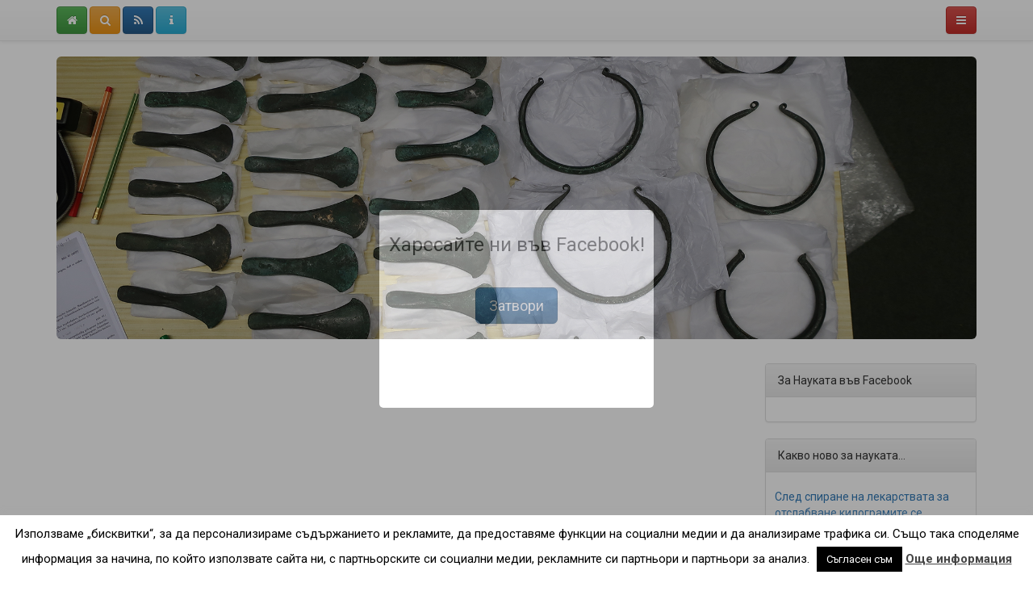

--- FILE ---
content_type: text/html; charset=UTF-8
request_url: http://zanaukata.eu/%D0%BD%D0%B0%D0%B9-%D1%81%D1%82%D0%B0%D1%80%D0%B8%D1%82%D0%B5-%D0%BF%D0%B0%D1%80%D0%B8-%D0%B2-%D1%81%D0%B2%D0%B5%D1%82%D0%B0/
body_size: 19344
content:
<!DOCTYPE html>
<html dir="ltr" lang="bg-BG">
  <head>
    <meta charset="UTF-8" />
    <meta name="viewport" content="width=device-width, initial-scale=1.0">
    <title>Предмети от Бронзовата епоха са сред най-старите форми на пари в света | За Науката</title>
    
	<!-- Bootstrap core CSS -->
	<link href="http://zanaukata.eu/wp-content/themes/wpbootstrap/css/bootstrap.css" rel="stylesheet">
	<link href="http://zanaukata.eu/wp-content/themes/wpbootstrap/css/bootstrap-theme.css" rel="stylesheet">
	<link href="//maxcdn.bootstrapcdn.com/font-awesome/4.2.0/css/font-awesome.min.css" rel="stylesheet">
	<!-- Custom styles for this template -->
	<link href='//fonts.googleapis.com/css?family=Raleway:400,500,600' rel='stylesheet' type='text/css'> 
	<link href="http://zanaukata.eu/wp-content/themes/wpbootstrap/css/jquery.cropbox.css" rel="stylesheet">
	<link rel="stylesheet" type="text/css" href="http://zanaukata.eu/wp-content/themes/wpbootstrap/style.css" />
    <link rel="pingback" href="http://zanaukata.eu/xmlrpc.php" />

    				<meta property="og:image" content="https://zanaukata.eu/wp-content/uploads/2021/01/U9fQroZMvFGKhyyjwqnwEJ.jpg" />
		<meta property="og:url" content="https://zanaukata.eu/?p=7811" />
		            <!-- Le HTML5 shim, for IE6-8 support of HTML5 elements -->
    <!--[if lt IE 9]>
      <script src="http://html5shim.googlecode.com/svn/trunk/html5.js"></script>
    <![endif]-->
        
		<!-- All in One SEO 4.9.3 - aioseo.com -->
	<meta name="description" content="Нидерландски археолози анализираха над 5000 предмета от ранните години на Бронзовата епоха (преди около 4000 години), събирани от над 100 различни находища в Европа. Те считат, че откритите предмети представляват една от най-старите форми на пари в света. За разлика от днешните банкноти и монети, тези &quot;пари&quot; представляват няколко различни вида предмети, направени от бронз" />
	<meta name="robots" content="max-image-preview:large" />
	<meta name="author" content="Светослав Стефанов"/>
	<link rel="canonical" href="https://zanaukata.eu/%d0%bd%d0%b0%d0%b9-%d1%81%d1%82%d0%b0%d1%80%d0%b8%d1%82%d0%b5-%d0%bf%d0%b0%d1%80%d0%b8-%d0%b2-%d1%81%d0%b2%d0%b5%d1%82%d0%b0/" />
	<meta name="generator" content="All in One SEO (AIOSEO) 4.9.3" />
		<script type="application/ld+json" class="aioseo-schema">
			{"@context":"https:\/\/schema.org","@graph":[{"@type":"Article","@id":"https:\/\/zanaukata.eu\/%d0%bd%d0%b0%d0%b9-%d1%81%d1%82%d0%b0%d1%80%d0%b8%d1%82%d0%b5-%d0%bf%d0%b0%d1%80%d0%b8-%d0%b2-%d1%81%d0%b2%d0%b5%d1%82%d0%b0\/#article","name":"\u041f\u0440\u0435\u0434\u043c\u0435\u0442\u0438 \u043e\u0442 \u0411\u0440\u043e\u043d\u0437\u043e\u0432\u0430\u0442\u0430 \u0435\u043f\u043e\u0445\u0430 \u0441\u0430 \u0441\u0440\u0435\u0434 \u043d\u0430\u0439-\u0441\u0442\u0430\u0440\u0438\u0442\u0435 \u0444\u043e\u0440\u043c\u0438 \u043d\u0430 \u043f\u0430\u0440\u0438 \u0432 \u0441\u0432\u0435\u0442\u0430 | \u0417\u0430 \u041d\u0430\u0443\u043a\u0430\u0442\u0430","headline":"\u041f\u0440\u0435\u0434\u043c\u0435\u0442\u0438 \u043e\u0442 \u0411\u0440\u043e\u043d\u0437\u043e\u0432\u0430\u0442\u0430 \u0435\u043f\u043e\u0445\u0430 \u0441\u0430 \u0441\u0440\u0435\u0434 \u043d\u0430\u0439-\u0441\u0442\u0430\u0440\u0438\u0442\u0435 \u0444\u043e\u0440\u043c\u0438 \u043d\u0430 \u043f\u0430\u0440\u0438 \u0432 \u0441\u0432\u0435\u0442\u0430","author":{"@id":"https:\/\/zanaukata.eu\/author\/svetli\/#author"},"publisher":{"@id":"https:\/\/zanaukata.eu\/#person"},"image":{"@type":"ImageObject","url":"https:\/\/zanaukata.eu\/wp-content\/uploads\/2021\/01\/U9fQroZMvFGKhyyjwqnwEJ.jpg","width":1920,"height":1080},"datePublished":"2021-01-28T16:18:39+02:00","dateModified":"2021-01-28T16:18:39+02:00","inLanguage":"bg-BG","mainEntityOfPage":{"@id":"https:\/\/zanaukata.eu\/%d0%bd%d0%b0%d0%b9-%d1%81%d1%82%d0%b0%d1%80%d0%b8%d1%82%d0%b5-%d0%bf%d0%b0%d1%80%d0%b8-%d0%b2-%d1%81%d0%b2%d0%b5%d1%82%d0%b0\/#webpage"},"isPartOf":{"@id":"https:\/\/zanaukata.eu\/%d0%bd%d0%b0%d0%b9-%d1%81%d1%82%d0%b0%d1%80%d0%b8%d1%82%d0%b5-%d0%bf%d0%b0%d1%80%d0%b8-%d0%b2-%d1%81%d0%b2%d0%b5%d1%82%d0%b0\/#webpage"},"articleSection":"\u0418\u0441\u0442\u043e\u0440\u0438\u044f"},{"@type":"BreadcrumbList","@id":"https:\/\/zanaukata.eu\/%d0%bd%d0%b0%d0%b9-%d1%81%d1%82%d0%b0%d1%80%d0%b8%d1%82%d0%b5-%d0%bf%d0%b0%d1%80%d0%b8-%d0%b2-%d1%81%d0%b2%d0%b5%d1%82%d0%b0\/#breadcrumblist","itemListElement":[{"@type":"ListItem","@id":"https:\/\/zanaukata.eu#listItem","position":1,"name":"Home","item":"https:\/\/zanaukata.eu","nextItem":{"@type":"ListItem","@id":"https:\/\/zanaukata.eu\/category\/%d0%b8%d1%81%d1%82%d0%be%d1%80%d0%b8%d1%8f\/#listItem","name":"\u0418\u0441\u0442\u043e\u0440\u0438\u044f"}},{"@type":"ListItem","@id":"https:\/\/zanaukata.eu\/category\/%d0%b8%d1%81%d1%82%d0%be%d1%80%d0%b8%d1%8f\/#listItem","position":2,"name":"\u0418\u0441\u0442\u043e\u0440\u0438\u044f","item":"https:\/\/zanaukata.eu\/category\/%d0%b8%d1%81%d1%82%d0%be%d1%80%d0%b8%d1%8f\/","nextItem":{"@type":"ListItem","@id":"https:\/\/zanaukata.eu\/%d0%bd%d0%b0%d0%b9-%d1%81%d1%82%d0%b0%d1%80%d0%b8%d1%82%d0%b5-%d0%bf%d0%b0%d1%80%d0%b8-%d0%b2-%d1%81%d0%b2%d0%b5%d1%82%d0%b0\/#listItem","name":"\u041f\u0440\u0435\u0434\u043c\u0435\u0442\u0438 \u043e\u0442 \u0411\u0440\u043e\u043d\u0437\u043e\u0432\u0430\u0442\u0430 \u0435\u043f\u043e\u0445\u0430 \u0441\u0430 \u0441\u0440\u0435\u0434 \u043d\u0430\u0439-\u0441\u0442\u0430\u0440\u0438\u0442\u0435 \u0444\u043e\u0440\u043c\u0438 \u043d\u0430 \u043f\u0430\u0440\u0438 \u0432 \u0441\u0432\u0435\u0442\u0430"},"previousItem":{"@type":"ListItem","@id":"https:\/\/zanaukata.eu#listItem","name":"Home"}},{"@type":"ListItem","@id":"https:\/\/zanaukata.eu\/%d0%bd%d0%b0%d0%b9-%d1%81%d1%82%d0%b0%d1%80%d0%b8%d1%82%d0%b5-%d0%bf%d0%b0%d1%80%d0%b8-%d0%b2-%d1%81%d0%b2%d0%b5%d1%82%d0%b0\/#listItem","position":3,"name":"\u041f\u0440\u0435\u0434\u043c\u0435\u0442\u0438 \u043e\u0442 \u0411\u0440\u043e\u043d\u0437\u043e\u0432\u0430\u0442\u0430 \u0435\u043f\u043e\u0445\u0430 \u0441\u0430 \u0441\u0440\u0435\u0434 \u043d\u0430\u0439-\u0441\u0442\u0430\u0440\u0438\u0442\u0435 \u0444\u043e\u0440\u043c\u0438 \u043d\u0430 \u043f\u0430\u0440\u0438 \u0432 \u0441\u0432\u0435\u0442\u0430","previousItem":{"@type":"ListItem","@id":"https:\/\/zanaukata.eu\/category\/%d0%b8%d1%81%d1%82%d0%be%d1%80%d0%b8%d1%8f\/#listItem","name":"\u0418\u0441\u0442\u043e\u0440\u0438\u044f"}}]},{"@type":"Person","@id":"https:\/\/zanaukata.eu\/#person"},{"@type":"Person","@id":"https:\/\/zanaukata.eu\/author\/svetli\/#author","url":"https:\/\/zanaukata.eu\/author\/svetli\/","name":"\u0421\u0432\u0435\u0442\u043e\u0441\u043b\u0430\u0432 \u0421\u0442\u0435\u0444\u0430\u043d\u043e\u0432","image":{"@type":"ImageObject","@id":"https:\/\/zanaukata.eu\/%d0%bd%d0%b0%d0%b9-%d1%81%d1%82%d0%b0%d1%80%d0%b8%d1%82%d0%b5-%d0%bf%d0%b0%d1%80%d0%b8-%d0%b2-%d1%81%d0%b2%d0%b5%d1%82%d0%b0\/#authorImage","url":"https:\/\/secure.gravatar.com\/avatar\/7b3b3e87735cd659a5752df668befefd5cc9e15e7797061d0a419e4f274d4dcb?s=96&d=mm&r=g","width":96,"height":96,"caption":"\u0421\u0432\u0435\u0442\u043e\u0441\u043b\u0430\u0432 \u0421\u0442\u0435\u0444\u0430\u043d\u043e\u0432"}},{"@type":"WebPage","@id":"https:\/\/zanaukata.eu\/%d0%bd%d0%b0%d0%b9-%d1%81%d1%82%d0%b0%d1%80%d0%b8%d1%82%d0%b5-%d0%bf%d0%b0%d1%80%d0%b8-%d0%b2-%d1%81%d0%b2%d0%b5%d1%82%d0%b0\/#webpage","url":"https:\/\/zanaukata.eu\/%d0%bd%d0%b0%d0%b9-%d1%81%d1%82%d0%b0%d1%80%d0%b8%d1%82%d0%b5-%d0%bf%d0%b0%d1%80%d0%b8-%d0%b2-%d1%81%d0%b2%d0%b5%d1%82%d0%b0\/","name":"\u041f\u0440\u0435\u0434\u043c\u0435\u0442\u0438 \u043e\u0442 \u0411\u0440\u043e\u043d\u0437\u043e\u0432\u0430\u0442\u0430 \u0435\u043f\u043e\u0445\u0430 \u0441\u0430 \u0441\u0440\u0435\u0434 \u043d\u0430\u0439-\u0441\u0442\u0430\u0440\u0438\u0442\u0435 \u0444\u043e\u0440\u043c\u0438 \u043d\u0430 \u043f\u0430\u0440\u0438 \u0432 \u0441\u0432\u0435\u0442\u0430 | \u0417\u0430 \u041d\u0430\u0443\u043a\u0430\u0442\u0430","description":"\u041d\u0438\u0434\u0435\u0440\u043b\u0430\u043d\u0434\u0441\u043a\u0438 \u0430\u0440\u0445\u0435\u043e\u043b\u043e\u0437\u0438 \u0430\u043d\u0430\u043b\u0438\u0437\u0438\u0440\u0430\u0445\u0430 \u043d\u0430\u0434 5000 \u043f\u0440\u0435\u0434\u043c\u0435\u0442\u0430 \u043e\u0442 \u0440\u0430\u043d\u043d\u0438\u0442\u0435 \u0433\u043e\u0434\u0438\u043d\u0438 \u043d\u0430 \u0411\u0440\u043e\u043d\u0437\u043e\u0432\u0430\u0442\u0430 \u0435\u043f\u043e\u0445\u0430 (\u043f\u0440\u0435\u0434\u0438 \u043e\u043a\u043e\u043b\u043e 4000 \u0433\u043e\u0434\u0438\u043d\u0438), \u0441\u044a\u0431\u0438\u0440\u0430\u043d\u0438 \u043e\u0442 \u043d\u0430\u0434 100 \u0440\u0430\u0437\u043b\u0438\u0447\u043d\u0438 \u043d\u0430\u0445\u043e\u0434\u0438\u0449\u0430 \u0432 \u0415\u0432\u0440\u043e\u043f\u0430. \u0422\u0435 \u0441\u0447\u0438\u0442\u0430\u0442, \u0447\u0435 \u043e\u0442\u043a\u0440\u0438\u0442\u0438\u0442\u0435 \u043f\u0440\u0435\u0434\u043c\u0435\u0442\u0438 \u043f\u0440\u0435\u0434\u0441\u0442\u0430\u0432\u043b\u044f\u0432\u0430\u0442 \u0435\u0434\u043d\u0430 \u043e\u0442 \u043d\u0430\u0439-\u0441\u0442\u0430\u0440\u0438\u0442\u0435 \u0444\u043e\u0440\u043c\u0438 \u043d\u0430 \u043f\u0430\u0440\u0438 \u0432 \u0441\u0432\u0435\u0442\u0430. \u0417\u0430 \u0440\u0430\u0437\u043b\u0438\u043a\u0430 \u043e\u0442 \u0434\u043d\u0435\u0448\u043d\u0438\u0442\u0435 \u0431\u0430\u043d\u043a\u043d\u043e\u0442\u0438 \u0438 \u043c\u043e\u043d\u0435\u0442\u0438, \u0442\u0435\u0437\u0438 \"\u043f\u0430\u0440\u0438\" \u043f\u0440\u0435\u0434\u0441\u0442\u0430\u0432\u043b\u044f\u0432\u0430\u0442 \u043d\u044f\u043a\u043e\u043b\u043a\u043e \u0440\u0430\u0437\u043b\u0438\u0447\u043d\u0438 \u0432\u0438\u0434\u0430 \u043f\u0440\u0435\u0434\u043c\u0435\u0442\u0438, \u043d\u0430\u043f\u0440\u0430\u0432\u0435\u043d\u0438 \u043e\u0442 \u0431\u0440\u043e\u043d\u0437","inLanguage":"bg-BG","isPartOf":{"@id":"https:\/\/zanaukata.eu\/#website"},"breadcrumb":{"@id":"https:\/\/zanaukata.eu\/%d0%bd%d0%b0%d0%b9-%d1%81%d1%82%d0%b0%d1%80%d0%b8%d1%82%d0%b5-%d0%bf%d0%b0%d1%80%d0%b8-%d0%b2-%d1%81%d0%b2%d0%b5%d1%82%d0%b0\/#breadcrumblist"},"author":{"@id":"https:\/\/zanaukata.eu\/author\/svetli\/#author"},"creator":{"@id":"https:\/\/zanaukata.eu\/author\/svetli\/#author"},"image":{"@type":"ImageObject","url":"https:\/\/zanaukata.eu\/wp-content\/uploads\/2021\/01\/U9fQroZMvFGKhyyjwqnwEJ.jpg","@id":"https:\/\/zanaukata.eu\/%d0%bd%d0%b0%d0%b9-%d1%81%d1%82%d0%b0%d1%80%d0%b8%d1%82%d0%b5-%d0%bf%d0%b0%d1%80%d0%b8-%d0%b2-%d1%81%d0%b2%d0%b5%d1%82%d0%b0\/#mainImage","width":1920,"height":1080},"primaryImageOfPage":{"@id":"https:\/\/zanaukata.eu\/%d0%bd%d0%b0%d0%b9-%d1%81%d1%82%d0%b0%d1%80%d0%b8%d1%82%d0%b5-%d0%bf%d0%b0%d1%80%d0%b8-%d0%b2-%d1%81%d0%b2%d0%b5%d1%82%d0%b0\/#mainImage"},"datePublished":"2021-01-28T16:18:39+02:00","dateModified":"2021-01-28T16:18:39+02:00"},{"@type":"WebSite","@id":"https:\/\/zanaukata.eu\/#website","url":"https:\/\/zanaukata.eu\/","name":"\u0417\u0430 \u041d\u0430\u0443\u043a\u0430\u0442\u0430","description":"\u041d\u043e\u0432\u0438\u043d\u0438 \u043e\u0442 \u0441\u0432\u0435\u0442\u0430 \u043d\u0430 \u043d\u0430\u0443\u043a\u0430\u0442\u0430 \u0438 \u0442\u0435\u0445\u043d\u043e\u043b\u043e\u0433\u0438\u0438\u0442\u0435","inLanguage":"bg-BG","publisher":{"@id":"https:\/\/zanaukata.eu\/#person"}}]}
		</script>
		<!-- All in One SEO -->

<link rel='dns-prefetch' href='//static.addtoany.com' />
<link rel='dns-prefetch' href='//ajax.googleapis.com' />
<link rel="alternate" title="oEmbed (JSON)" type="application/json+oembed" href="https://zanaukata.eu/wp-json/oembed/1.0/embed?url=https%3A%2F%2Fzanaukata.eu%2F%25d0%25bd%25d0%25b0%25d0%25b9-%25d1%2581%25d1%2582%25d0%25b0%25d1%2580%25d0%25b8%25d1%2582%25d0%25b5-%25d0%25bf%25d0%25b0%25d1%2580%25d0%25b8-%25d0%25b2-%25d1%2581%25d0%25b2%25d0%25b5%25d1%2582%25d0%25b0%2F" />
<link rel="alternate" title="oEmbed (XML)" type="text/xml+oembed" href="https://zanaukata.eu/wp-json/oembed/1.0/embed?url=https%3A%2F%2Fzanaukata.eu%2F%25d0%25bd%25d0%25b0%25d0%25b9-%25d1%2581%25d1%2582%25d0%25b0%25d1%2580%25d0%25b8%25d1%2582%25d0%25b5-%25d0%25bf%25d0%25b0%25d1%2580%25d0%25b8-%25d0%25b2-%25d1%2581%25d0%25b2%25d0%25b5%25d1%2582%25d0%25b0%2F&#038;format=xml" />
		<!-- This site uses the Google Analytics by MonsterInsights plugin v9.11.1 - Using Analytics tracking - https://www.monsterinsights.com/ -->
							<script src="//www.googletagmanager.com/gtag/js?id=G-BPJNG6729R"  data-cfasync="false" data-wpfc-render="false" type="text/javascript" async></script>
			<script data-cfasync="false" data-wpfc-render="false" type="text/javascript">
				var mi_version = '9.11.1';
				var mi_track_user = true;
				var mi_no_track_reason = '';
								var MonsterInsightsDefaultLocations = {"page_location":"https:\/\/zanaukata.eu\/%D0%BD%D0%B0%D0%B9-%D1%81%D1%82%D0%B0%D1%80%D0%B8%D1%82%D0%B5-%D0%BF%D0%B0%D1%80%D0%B8-%D0%B2-%D1%81%D0%B2%D0%B5%D1%82%D0%B0\/"};
								if ( typeof MonsterInsightsPrivacyGuardFilter === 'function' ) {
					var MonsterInsightsLocations = (typeof MonsterInsightsExcludeQuery === 'object') ? MonsterInsightsPrivacyGuardFilter( MonsterInsightsExcludeQuery ) : MonsterInsightsPrivacyGuardFilter( MonsterInsightsDefaultLocations );
				} else {
					var MonsterInsightsLocations = (typeof MonsterInsightsExcludeQuery === 'object') ? MonsterInsightsExcludeQuery : MonsterInsightsDefaultLocations;
				}

								var disableStrs = [
										'ga-disable-G-BPJNG6729R',
									];

				/* Function to detect opted out users */
				function __gtagTrackerIsOptedOut() {
					for (var index = 0; index < disableStrs.length; index++) {
						if (document.cookie.indexOf(disableStrs[index] + '=true') > -1) {
							return true;
						}
					}

					return false;
				}

				/* Disable tracking if the opt-out cookie exists. */
				if (__gtagTrackerIsOptedOut()) {
					for (var index = 0; index < disableStrs.length; index++) {
						window[disableStrs[index]] = true;
					}
				}

				/* Opt-out function */
				function __gtagTrackerOptout() {
					for (var index = 0; index < disableStrs.length; index++) {
						document.cookie = disableStrs[index] + '=true; expires=Thu, 31 Dec 2099 23:59:59 UTC; path=/';
						window[disableStrs[index]] = true;
					}
				}

				if ('undefined' === typeof gaOptout) {
					function gaOptout() {
						__gtagTrackerOptout();
					}
				}
								window.dataLayer = window.dataLayer || [];

				window.MonsterInsightsDualTracker = {
					helpers: {},
					trackers: {},
				};
				if (mi_track_user) {
					function __gtagDataLayer() {
						dataLayer.push(arguments);
					}

					function __gtagTracker(type, name, parameters) {
						if (!parameters) {
							parameters = {};
						}

						if (parameters.send_to) {
							__gtagDataLayer.apply(null, arguments);
							return;
						}

						if (type === 'event') {
														parameters.send_to = monsterinsights_frontend.v4_id;
							var hookName = name;
							if (typeof parameters['event_category'] !== 'undefined') {
								hookName = parameters['event_category'] + ':' + name;
							}

							if (typeof MonsterInsightsDualTracker.trackers[hookName] !== 'undefined') {
								MonsterInsightsDualTracker.trackers[hookName](parameters);
							} else {
								__gtagDataLayer('event', name, parameters);
							}
							
						} else {
							__gtagDataLayer.apply(null, arguments);
						}
					}

					__gtagTracker('js', new Date());
					__gtagTracker('set', {
						'developer_id.dZGIzZG': true,
											});
					if ( MonsterInsightsLocations.page_location ) {
						__gtagTracker('set', MonsterInsightsLocations);
					}
										__gtagTracker('config', 'G-BPJNG6729R', {"forceSSL":"true","link_attribution":"true"} );
										window.gtag = __gtagTracker;										(function () {
						/* https://developers.google.com/analytics/devguides/collection/analyticsjs/ */
						/* ga and __gaTracker compatibility shim. */
						var noopfn = function () {
							return null;
						};
						var newtracker = function () {
							return new Tracker();
						};
						var Tracker = function () {
							return null;
						};
						var p = Tracker.prototype;
						p.get = noopfn;
						p.set = noopfn;
						p.send = function () {
							var args = Array.prototype.slice.call(arguments);
							args.unshift('send');
							__gaTracker.apply(null, args);
						};
						var __gaTracker = function () {
							var len = arguments.length;
							if (len === 0) {
								return;
							}
							var f = arguments[len - 1];
							if (typeof f !== 'object' || f === null || typeof f.hitCallback !== 'function') {
								if ('send' === arguments[0]) {
									var hitConverted, hitObject = false, action;
									if ('event' === arguments[1]) {
										if ('undefined' !== typeof arguments[3]) {
											hitObject = {
												'eventAction': arguments[3],
												'eventCategory': arguments[2],
												'eventLabel': arguments[4],
												'value': arguments[5] ? arguments[5] : 1,
											}
										}
									}
									if ('pageview' === arguments[1]) {
										if ('undefined' !== typeof arguments[2]) {
											hitObject = {
												'eventAction': 'page_view',
												'page_path': arguments[2],
											}
										}
									}
									if (typeof arguments[2] === 'object') {
										hitObject = arguments[2];
									}
									if (typeof arguments[5] === 'object') {
										Object.assign(hitObject, arguments[5]);
									}
									if ('undefined' !== typeof arguments[1].hitType) {
										hitObject = arguments[1];
										if ('pageview' === hitObject.hitType) {
											hitObject.eventAction = 'page_view';
										}
									}
									if (hitObject) {
										action = 'timing' === arguments[1].hitType ? 'timing_complete' : hitObject.eventAction;
										hitConverted = mapArgs(hitObject);
										__gtagTracker('event', action, hitConverted);
									}
								}
								return;
							}

							function mapArgs(args) {
								var arg, hit = {};
								var gaMap = {
									'eventCategory': 'event_category',
									'eventAction': 'event_action',
									'eventLabel': 'event_label',
									'eventValue': 'event_value',
									'nonInteraction': 'non_interaction',
									'timingCategory': 'event_category',
									'timingVar': 'name',
									'timingValue': 'value',
									'timingLabel': 'event_label',
									'page': 'page_path',
									'location': 'page_location',
									'title': 'page_title',
									'referrer' : 'page_referrer',
								};
								for (arg in args) {
																		if (!(!args.hasOwnProperty(arg) || !gaMap.hasOwnProperty(arg))) {
										hit[gaMap[arg]] = args[arg];
									} else {
										hit[arg] = args[arg];
									}
								}
								return hit;
							}

							try {
								f.hitCallback();
							} catch (ex) {
							}
						};
						__gaTracker.create = newtracker;
						__gaTracker.getByName = newtracker;
						__gaTracker.getAll = function () {
							return [];
						};
						__gaTracker.remove = noopfn;
						__gaTracker.loaded = true;
						window['__gaTracker'] = __gaTracker;
					})();
									} else {
										console.log("");
					(function () {
						function __gtagTracker() {
							return null;
						}

						window['__gtagTracker'] = __gtagTracker;
						window['gtag'] = __gtagTracker;
					})();
									}
			</script>
							<!-- / Google Analytics by MonsterInsights -->
		<style id='wp-img-auto-sizes-contain-inline-css' type='text/css'>
img:is([sizes=auto i],[sizes^="auto," i]){contain-intrinsic-size:3000px 1500px}
/*# sourceURL=wp-img-auto-sizes-contain-inline-css */
</style>
<style id='wp-emoji-styles-inline-css' type='text/css'>

	img.wp-smiley, img.emoji {
		display: inline !important;
		border: none !important;
		box-shadow: none !important;
		height: 1em !important;
		width: 1em !important;
		margin: 0 0.07em !important;
		vertical-align: -0.1em !important;
		background: none !important;
		padding: 0 !important;
	}
/*# sourceURL=wp-emoji-styles-inline-css */
</style>
<style id='wp-block-library-inline-css' type='text/css'>
:root{--wp-block-synced-color:#7a00df;--wp-block-synced-color--rgb:122,0,223;--wp-bound-block-color:var(--wp-block-synced-color);--wp-editor-canvas-background:#ddd;--wp-admin-theme-color:#007cba;--wp-admin-theme-color--rgb:0,124,186;--wp-admin-theme-color-darker-10:#006ba1;--wp-admin-theme-color-darker-10--rgb:0,107,160.5;--wp-admin-theme-color-darker-20:#005a87;--wp-admin-theme-color-darker-20--rgb:0,90,135;--wp-admin-border-width-focus:2px}@media (min-resolution:192dpi){:root{--wp-admin-border-width-focus:1.5px}}.wp-element-button{cursor:pointer}:root .has-very-light-gray-background-color{background-color:#eee}:root .has-very-dark-gray-background-color{background-color:#313131}:root .has-very-light-gray-color{color:#eee}:root .has-very-dark-gray-color{color:#313131}:root .has-vivid-green-cyan-to-vivid-cyan-blue-gradient-background{background:linear-gradient(135deg,#00d084,#0693e3)}:root .has-purple-crush-gradient-background{background:linear-gradient(135deg,#34e2e4,#4721fb 50%,#ab1dfe)}:root .has-hazy-dawn-gradient-background{background:linear-gradient(135deg,#faaca8,#dad0ec)}:root .has-subdued-olive-gradient-background{background:linear-gradient(135deg,#fafae1,#67a671)}:root .has-atomic-cream-gradient-background{background:linear-gradient(135deg,#fdd79a,#004a59)}:root .has-nightshade-gradient-background{background:linear-gradient(135deg,#330968,#31cdcf)}:root .has-midnight-gradient-background{background:linear-gradient(135deg,#020381,#2874fc)}:root{--wp--preset--font-size--normal:16px;--wp--preset--font-size--huge:42px}.has-regular-font-size{font-size:1em}.has-larger-font-size{font-size:2.625em}.has-normal-font-size{font-size:var(--wp--preset--font-size--normal)}.has-huge-font-size{font-size:var(--wp--preset--font-size--huge)}.has-text-align-center{text-align:center}.has-text-align-left{text-align:left}.has-text-align-right{text-align:right}.has-fit-text{white-space:nowrap!important}#end-resizable-editor-section{display:none}.aligncenter{clear:both}.items-justified-left{justify-content:flex-start}.items-justified-center{justify-content:center}.items-justified-right{justify-content:flex-end}.items-justified-space-between{justify-content:space-between}.screen-reader-text{border:0;clip-path:inset(50%);height:1px;margin:-1px;overflow:hidden;padding:0;position:absolute;width:1px;word-wrap:normal!important}.screen-reader-text:focus{background-color:#ddd;clip-path:none;color:#444;display:block;font-size:1em;height:auto;left:5px;line-height:normal;padding:15px 23px 14px;text-decoration:none;top:5px;width:auto;z-index:100000}html :where(.has-border-color){border-style:solid}html :where([style*=border-top-color]){border-top-style:solid}html :where([style*=border-right-color]){border-right-style:solid}html :where([style*=border-bottom-color]){border-bottom-style:solid}html :where([style*=border-left-color]){border-left-style:solid}html :where([style*=border-width]){border-style:solid}html :where([style*=border-top-width]){border-top-style:solid}html :where([style*=border-right-width]){border-right-style:solid}html :where([style*=border-bottom-width]){border-bottom-style:solid}html :where([style*=border-left-width]){border-left-style:solid}html :where(img[class*=wp-image-]){height:auto;max-width:100%}:where(figure){margin:0 0 1em}html :where(.is-position-sticky){--wp-admin--admin-bar--position-offset:var(--wp-admin--admin-bar--height,0px)}@media screen and (max-width:600px){html :where(.is-position-sticky){--wp-admin--admin-bar--position-offset:0px}}

/*# sourceURL=wp-block-library-inline-css */
</style><style id='global-styles-inline-css' type='text/css'>
:root{--wp--preset--aspect-ratio--square: 1;--wp--preset--aspect-ratio--4-3: 4/3;--wp--preset--aspect-ratio--3-4: 3/4;--wp--preset--aspect-ratio--3-2: 3/2;--wp--preset--aspect-ratio--2-3: 2/3;--wp--preset--aspect-ratio--16-9: 16/9;--wp--preset--aspect-ratio--9-16: 9/16;--wp--preset--color--black: #000000;--wp--preset--color--cyan-bluish-gray: #abb8c3;--wp--preset--color--white: #ffffff;--wp--preset--color--pale-pink: #f78da7;--wp--preset--color--vivid-red: #cf2e2e;--wp--preset--color--luminous-vivid-orange: #ff6900;--wp--preset--color--luminous-vivid-amber: #fcb900;--wp--preset--color--light-green-cyan: #7bdcb5;--wp--preset--color--vivid-green-cyan: #00d084;--wp--preset--color--pale-cyan-blue: #8ed1fc;--wp--preset--color--vivid-cyan-blue: #0693e3;--wp--preset--color--vivid-purple: #9b51e0;--wp--preset--gradient--vivid-cyan-blue-to-vivid-purple: linear-gradient(135deg,rgb(6,147,227) 0%,rgb(155,81,224) 100%);--wp--preset--gradient--light-green-cyan-to-vivid-green-cyan: linear-gradient(135deg,rgb(122,220,180) 0%,rgb(0,208,130) 100%);--wp--preset--gradient--luminous-vivid-amber-to-luminous-vivid-orange: linear-gradient(135deg,rgb(252,185,0) 0%,rgb(255,105,0) 100%);--wp--preset--gradient--luminous-vivid-orange-to-vivid-red: linear-gradient(135deg,rgb(255,105,0) 0%,rgb(207,46,46) 100%);--wp--preset--gradient--very-light-gray-to-cyan-bluish-gray: linear-gradient(135deg,rgb(238,238,238) 0%,rgb(169,184,195) 100%);--wp--preset--gradient--cool-to-warm-spectrum: linear-gradient(135deg,rgb(74,234,220) 0%,rgb(151,120,209) 20%,rgb(207,42,186) 40%,rgb(238,44,130) 60%,rgb(251,105,98) 80%,rgb(254,248,76) 100%);--wp--preset--gradient--blush-light-purple: linear-gradient(135deg,rgb(255,206,236) 0%,rgb(152,150,240) 100%);--wp--preset--gradient--blush-bordeaux: linear-gradient(135deg,rgb(254,205,165) 0%,rgb(254,45,45) 50%,rgb(107,0,62) 100%);--wp--preset--gradient--luminous-dusk: linear-gradient(135deg,rgb(255,203,112) 0%,rgb(199,81,192) 50%,rgb(65,88,208) 100%);--wp--preset--gradient--pale-ocean: linear-gradient(135deg,rgb(255,245,203) 0%,rgb(182,227,212) 50%,rgb(51,167,181) 100%);--wp--preset--gradient--electric-grass: linear-gradient(135deg,rgb(202,248,128) 0%,rgb(113,206,126) 100%);--wp--preset--gradient--midnight: linear-gradient(135deg,rgb(2,3,129) 0%,rgb(40,116,252) 100%);--wp--preset--font-size--small: 13px;--wp--preset--font-size--medium: 20px;--wp--preset--font-size--large: 36px;--wp--preset--font-size--x-large: 42px;--wp--preset--font-family--adys-regular: adys-regular;--wp--preset--spacing--20: 0.44rem;--wp--preset--spacing--30: 0.67rem;--wp--preset--spacing--40: 1rem;--wp--preset--spacing--50: 1.5rem;--wp--preset--spacing--60: 2.25rem;--wp--preset--spacing--70: 3.38rem;--wp--preset--spacing--80: 5.06rem;--wp--preset--shadow--natural: 6px 6px 9px rgba(0, 0, 0, 0.2);--wp--preset--shadow--deep: 12px 12px 50px rgba(0, 0, 0, 0.4);--wp--preset--shadow--sharp: 6px 6px 0px rgba(0, 0, 0, 0.2);--wp--preset--shadow--outlined: 6px 6px 0px -3px rgb(255, 255, 255), 6px 6px rgb(0, 0, 0);--wp--preset--shadow--crisp: 6px 6px 0px rgb(0, 0, 0);}:where(body) { margin: 0; }.wp-site-blocks > .alignleft { float: left; margin-right: 2em; }.wp-site-blocks > .alignright { float: right; margin-left: 2em; }.wp-site-blocks > .aligncenter { justify-content: center; margin-left: auto; margin-right: auto; }:where(.is-layout-flex){gap: 0.5em;}:where(.is-layout-grid){gap: 0.5em;}.is-layout-flow > .alignleft{float: left;margin-inline-start: 0;margin-inline-end: 2em;}.is-layout-flow > .alignright{float: right;margin-inline-start: 2em;margin-inline-end: 0;}.is-layout-flow > .aligncenter{margin-left: auto !important;margin-right: auto !important;}.is-layout-constrained > .alignleft{float: left;margin-inline-start: 0;margin-inline-end: 2em;}.is-layout-constrained > .alignright{float: right;margin-inline-start: 2em;margin-inline-end: 0;}.is-layout-constrained > .aligncenter{margin-left: auto !important;margin-right: auto !important;}.is-layout-constrained > :where(:not(.alignleft):not(.alignright):not(.alignfull)){margin-left: auto !important;margin-right: auto !important;}body .is-layout-flex{display: flex;}.is-layout-flex{flex-wrap: wrap;align-items: center;}.is-layout-flex > :is(*, div){margin: 0;}body .is-layout-grid{display: grid;}.is-layout-grid > :is(*, div){margin: 0;}body{padding-top: 0px;padding-right: 0px;padding-bottom: 0px;padding-left: 0px;}a:where(:not(.wp-element-button)){text-decoration: underline;}:root :where(.wp-element-button, .wp-block-button__link){background-color: #32373c;border-width: 0;color: #fff;font-family: inherit;font-size: inherit;font-style: inherit;font-weight: inherit;letter-spacing: inherit;line-height: inherit;padding-top: calc(0.667em + 2px);padding-right: calc(1.333em + 2px);padding-bottom: calc(0.667em + 2px);padding-left: calc(1.333em + 2px);text-decoration: none;text-transform: inherit;}.has-black-color{color: var(--wp--preset--color--black) !important;}.has-cyan-bluish-gray-color{color: var(--wp--preset--color--cyan-bluish-gray) !important;}.has-white-color{color: var(--wp--preset--color--white) !important;}.has-pale-pink-color{color: var(--wp--preset--color--pale-pink) !important;}.has-vivid-red-color{color: var(--wp--preset--color--vivid-red) !important;}.has-luminous-vivid-orange-color{color: var(--wp--preset--color--luminous-vivid-orange) !important;}.has-luminous-vivid-amber-color{color: var(--wp--preset--color--luminous-vivid-amber) !important;}.has-light-green-cyan-color{color: var(--wp--preset--color--light-green-cyan) !important;}.has-vivid-green-cyan-color{color: var(--wp--preset--color--vivid-green-cyan) !important;}.has-pale-cyan-blue-color{color: var(--wp--preset--color--pale-cyan-blue) !important;}.has-vivid-cyan-blue-color{color: var(--wp--preset--color--vivid-cyan-blue) !important;}.has-vivid-purple-color{color: var(--wp--preset--color--vivid-purple) !important;}.has-black-background-color{background-color: var(--wp--preset--color--black) !important;}.has-cyan-bluish-gray-background-color{background-color: var(--wp--preset--color--cyan-bluish-gray) !important;}.has-white-background-color{background-color: var(--wp--preset--color--white) !important;}.has-pale-pink-background-color{background-color: var(--wp--preset--color--pale-pink) !important;}.has-vivid-red-background-color{background-color: var(--wp--preset--color--vivid-red) !important;}.has-luminous-vivid-orange-background-color{background-color: var(--wp--preset--color--luminous-vivid-orange) !important;}.has-luminous-vivid-amber-background-color{background-color: var(--wp--preset--color--luminous-vivid-amber) !important;}.has-light-green-cyan-background-color{background-color: var(--wp--preset--color--light-green-cyan) !important;}.has-vivid-green-cyan-background-color{background-color: var(--wp--preset--color--vivid-green-cyan) !important;}.has-pale-cyan-blue-background-color{background-color: var(--wp--preset--color--pale-cyan-blue) !important;}.has-vivid-cyan-blue-background-color{background-color: var(--wp--preset--color--vivid-cyan-blue) !important;}.has-vivid-purple-background-color{background-color: var(--wp--preset--color--vivid-purple) !important;}.has-black-border-color{border-color: var(--wp--preset--color--black) !important;}.has-cyan-bluish-gray-border-color{border-color: var(--wp--preset--color--cyan-bluish-gray) !important;}.has-white-border-color{border-color: var(--wp--preset--color--white) !important;}.has-pale-pink-border-color{border-color: var(--wp--preset--color--pale-pink) !important;}.has-vivid-red-border-color{border-color: var(--wp--preset--color--vivid-red) !important;}.has-luminous-vivid-orange-border-color{border-color: var(--wp--preset--color--luminous-vivid-orange) !important;}.has-luminous-vivid-amber-border-color{border-color: var(--wp--preset--color--luminous-vivid-amber) !important;}.has-light-green-cyan-border-color{border-color: var(--wp--preset--color--light-green-cyan) !important;}.has-vivid-green-cyan-border-color{border-color: var(--wp--preset--color--vivid-green-cyan) !important;}.has-pale-cyan-blue-border-color{border-color: var(--wp--preset--color--pale-cyan-blue) !important;}.has-vivid-cyan-blue-border-color{border-color: var(--wp--preset--color--vivid-cyan-blue) !important;}.has-vivid-purple-border-color{border-color: var(--wp--preset--color--vivid-purple) !important;}.has-vivid-cyan-blue-to-vivid-purple-gradient-background{background: var(--wp--preset--gradient--vivid-cyan-blue-to-vivid-purple) !important;}.has-light-green-cyan-to-vivid-green-cyan-gradient-background{background: var(--wp--preset--gradient--light-green-cyan-to-vivid-green-cyan) !important;}.has-luminous-vivid-amber-to-luminous-vivid-orange-gradient-background{background: var(--wp--preset--gradient--luminous-vivid-amber-to-luminous-vivid-orange) !important;}.has-luminous-vivid-orange-to-vivid-red-gradient-background{background: var(--wp--preset--gradient--luminous-vivid-orange-to-vivid-red) !important;}.has-very-light-gray-to-cyan-bluish-gray-gradient-background{background: var(--wp--preset--gradient--very-light-gray-to-cyan-bluish-gray) !important;}.has-cool-to-warm-spectrum-gradient-background{background: var(--wp--preset--gradient--cool-to-warm-spectrum) !important;}.has-blush-light-purple-gradient-background{background: var(--wp--preset--gradient--blush-light-purple) !important;}.has-blush-bordeaux-gradient-background{background: var(--wp--preset--gradient--blush-bordeaux) !important;}.has-luminous-dusk-gradient-background{background: var(--wp--preset--gradient--luminous-dusk) !important;}.has-pale-ocean-gradient-background{background: var(--wp--preset--gradient--pale-ocean) !important;}.has-electric-grass-gradient-background{background: var(--wp--preset--gradient--electric-grass) !important;}.has-midnight-gradient-background{background: var(--wp--preset--gradient--midnight) !important;}.has-small-font-size{font-size: var(--wp--preset--font-size--small) !important;}.has-medium-font-size{font-size: var(--wp--preset--font-size--medium) !important;}.has-large-font-size{font-size: var(--wp--preset--font-size--large) !important;}.has-x-large-font-size{font-size: var(--wp--preset--font-size--x-large) !important;}.has-adys-regular-font-family{font-family: var(--wp--preset--font-family--adys-regular) !important;}
/*# sourceURL=global-styles-inline-css */
</style>

<link rel='stylesheet' id='cookie-law-info-css' href='http://zanaukata.eu/wp-content/plugins/cookie-law-info/legacy/public/css/cookie-law-info-public.css?ver=3.3.9.1' type='text/css' media='all' />
<link rel='stylesheet' id='cookie-law-info-gdpr-css' href='http://zanaukata.eu/wp-content/plugins/cookie-law-info/legacy/public/css/cookie-law-info-gdpr.css?ver=3.3.9.1' type='text/css' media='all' />
<link rel='stylesheet' id='uaf_client_css-css' href='http://zanaukata.eu/wp-content/uploads/useanyfont/uaf.css?ver=1764305952' type='text/css' media='all' />
<link rel='stylesheet' id='addtoany-css' href='http://zanaukata.eu/wp-content/plugins/add-to-any/addtoany.min.css?ver=1.16' type='text/css' media='all' />
<script type="text/javascript" src="http://zanaukata.eu/wp-includes/js/jquery/jquery.min.js?ver=3.7.1" id="jquery-core-js"></script>
<script type="text/javascript" src="http://zanaukata.eu/wp-includes/js/jquery/jquery-migrate.min.js?ver=3.4.1" id="jquery-migrate-js"></script>
<script type="text/javascript" src="http://zanaukata.eu/wp-content/plugins/google-analytics-for-wordpress/assets/js/frontend-gtag.min.js?ver=9.11.1" id="monsterinsights-frontend-script-js" async="async" data-wp-strategy="async"></script>
<script data-cfasync="false" data-wpfc-render="false" type="text/javascript" id='monsterinsights-frontend-script-js-extra'>/* <![CDATA[ */
var monsterinsights_frontend = {"js_events_tracking":"true","download_extensions":"doc,pdf,ppt,zip,xls,docx,pptx,xlsx","inbound_paths":"[{\"path\":\"\\\/go\\\/\",\"label\":\"affiliate\"},{\"path\":\"\\\/recommend\\\/\",\"label\":\"affiliate\"}]","home_url":"https:\/\/zanaukata.eu","hash_tracking":"false","v4_id":"G-BPJNG6729R"};/* ]]> */
</script>
<script type="text/javascript" id="addtoany-core-js-before">
/* <![CDATA[ */
window.a2a_config=window.a2a_config||{};a2a_config.callbacks=[];a2a_config.overlays=[];a2a_config.templates={};a2a_localize = {
	Share: "Share",
	Save: "Save",
	Subscribe: "Subscribe",
	Email: "Email",
	Bookmark: "Bookmark",
	ShowAll: "Show all",
	ShowLess: "Show less",
	FindServices: "Find service(s)",
	FindAnyServiceToAddTo: "Instantly find any service to add to",
	PoweredBy: "Powered by",
	ShareViaEmail: "Share via email",
	SubscribeViaEmail: "Subscribe via email",
	BookmarkInYourBrowser: "Bookmark in your browser",
	BookmarkInstructions: "Press Ctrl+D or \u2318+D to bookmark this page",
	AddToYourFavorites: "Add to your favorites",
	SendFromWebOrProgram: "Send from any email address or email program",
	EmailProgram: "Email program",
	More: "More&#8230;",
	ThanksForSharing: "Thanks for sharing!",
	ThanksForFollowing: "Thanks for following!"
};


//# sourceURL=addtoany-core-js-before
/* ]]> */
</script>
<script type="text/javascript" defer src="https://static.addtoany.com/menu/page.js" id="addtoany-core-js"></script>
<script type="text/javascript" defer src="http://zanaukata.eu/wp-content/plugins/add-to-any/addtoany.min.js?ver=1.1" id="addtoany-jquery-js"></script>
<script type="text/javascript" id="cookie-law-info-js-extra">
/* <![CDATA[ */
var Cli_Data = {"nn_cookie_ids":[],"cookielist":[],"non_necessary_cookies":[],"ccpaEnabled":"","ccpaRegionBased":"","ccpaBarEnabled":"","strictlyEnabled":["necessary","obligatoire"],"ccpaType":"gdpr","js_blocking":"","custom_integration":"","triggerDomRefresh":"","secure_cookies":""};
var cli_cookiebar_settings = {"animate_speed_hide":"500","animate_speed_show":"500","background":"#fff","border":"#444","border_on":"","button_1_button_colour":"#000","button_1_button_hover":"#000000","button_1_link_colour":"#fff","button_1_as_button":"1","button_1_new_win":"","button_2_button_colour":"#333","button_2_button_hover":"#292929","button_2_link_colour":"#444","button_2_as_button":"","button_2_hidebar":"1","button_3_button_colour":"#000","button_3_button_hover":"#000000","button_3_link_colour":"#fff","button_3_as_button":"1","button_3_new_win":"","button_4_button_colour":"#000","button_4_button_hover":"#000000","button_4_link_colour":"#fff","button_4_as_button":"1","button_7_button_colour":"#61a229","button_7_button_hover":"#4e8221","button_7_link_colour":"#fff","button_7_as_button":"1","button_7_new_win":"","font_family":"inherit","header_fix":"","notify_animate_hide":"1","notify_animate_show":"","notify_div_id":"#cookie-law-info-bar","notify_position_horizontal":"right","notify_position_vertical":"bottom","scroll_close":"","scroll_close_reload":"","accept_close_reload":"","reject_close_reload":"","showagain_tab":"1","showagain_background":"#fff","showagain_border":"#000","showagain_div_id":"#cookie-law-info-again","showagain_x_position":"100px","text":"#000","show_once_yn":"","show_once":"10000","logging_on":"","as_popup":"","popup_overlay":"1","bar_heading_text":"","cookie_bar_as":"banner","popup_showagain_position":"bottom-right","widget_position":"left"};
var log_object = {"ajax_url":"https://zanaukata.eu/wp-admin/admin-ajax.php"};
//# sourceURL=cookie-law-info-js-extra
/* ]]> */
</script>
<script type="text/javascript" src="http://zanaukata.eu/wp-content/plugins/cookie-law-info/legacy/public/js/cookie-law-info-public.js?ver=3.3.9.1" id="cookie-law-info-js"></script>
<script type="text/javascript" src="//ajax.googleapis.com/ajax/libs/jquery/1.11.1/jquery.min.js?ver=6.9" id="myjquery-js"></script>
<script type="text/javascript" src="http://zanaukata.eu/wp-content/themes/wpbootstrap/js/bootstrap.min.js?ver=6.9" id="bootstrap-js"></script>
<script type="text/javascript" src="http://zanaukata.eu/wp-content/themes/wpbootstrap/js/jquery.equalheights.js?ver=6.9" id="equalheights-js"></script>
<script type="text/javascript" src="http://zanaukata.eu/wp-content/themes/wpbootstrap/js/jquery.cropbox.js?ver=6.9" id="cropbox-js"></script>
<script type="text/javascript" src="http://zanaukata.eu/wp-content/themes/wpbootstrap/js/main.js?ver=6.9" id="main-js"></script>
<link rel="https://api.w.org/" href="https://zanaukata.eu/wp-json/" /><link rel="alternate" title="JSON" type="application/json" href="https://zanaukata.eu/wp-json/wp/v2/posts/7811" /><link rel="EditURI" type="application/rsd+xml" title="RSD" href="https://zanaukata.eu/xmlrpc.php?rsd" />
<meta name="generator" content="WordPress 6.9" />
<link rel='shortlink' href='https://zanaukata.eu/?p=7811' />
<style class='wp-fonts-local' type='text/css'>
@font-face{font-family:adys-regular;font-style:normal;font-weight:400;font-display:fallback;src:url('http://zanaukata.eu/wp-content/uploads/useanyfont/7469Adys-Regular.woff2') format('woff2');}
</style>
  <body class="wp-singular post-template-default single single-post postid-7811 single-format-standard wp-theme-wpbootstrap">
			<div class="adv_code_2"><script async src="//pagead2.googlesyndication.com/pagead/js/adsbygoogle.js"></script>
<script>
     (adsbygoogle = window.adsbygoogle || []).push({
          google_ad_client: "ca-pub-9683968238555886",
          enable_page_level_ads: true
     });
</script></div>
	
<nav class="navbar navbar-default navbar-fixed-top" role="navigation">
	<div class="container">

			<div class="navbar-right pull-right buttons-top">
				<button type="button" class="btn btn-danger navbar-btn" data-toggle="modal" data-target=".bs-example-modal-sm1"><i class="fa fa-bars"></i></button>
				<div class="modal fade bs-example-modal-sm1" tabindex="-1" role="dialog" aria-labelledby="mySmallModalLabel" aria-hidden="true">
					<div class="modal-dialog modal-sm">
						<div class="modal-content">
							<div class="modal-body">
								<ul id="menu-menu-1" class="nav nav-pills nav-stacked primary-nav "><li id="menu-item-6" class="menu-item menu-item-type-custom menu-item-object-custom menu-item-6"><a href="https://zanaukata.eu/">Начало</a></li>
<li id="menu-item-19" class="menu-item menu-item-type-taxonomy menu-item-object-category menu-item-19"><a href="https://zanaukata.eu/category/%d0%ba%d0%be%d1%81%d0%bc%d0%be%d1%81/">Космос</a></li>
<li id="menu-item-21" class="menu-item menu-item-type-taxonomy menu-item-object-category menu-item-21"><a href="https://zanaukata.eu/category/%d1%82%d0%b5%d1%85%d0%bd%d0%be%d0%bb%d0%be%d0%b3%d0%b8%d0%b8/">Технологии</a></li>
<li id="menu-item-20" class="menu-item menu-item-type-taxonomy menu-item-object-category menu-item-20"><a href="https://zanaukata.eu/category/%d0%bf%d1%80%d0%b8%d1%80%d0%be%d0%b4%d0%b0/">Природа</a></li>
<li id="menu-item-81" class="menu-item menu-item-type-taxonomy menu-item-object-category menu-item-81"><a href="https://zanaukata.eu/category/%d0%b7%d0%b4%d1%80%d0%b0%d0%b2%d0%b5-%d0%b8-%d0%bc%d0%b5%d0%b4%d0%b8%d1%86%d0%b8%d0%bd%d0%b0/">Здраве и медицина</a></li>
<li id="menu-item-22" class="menu-item menu-item-type-taxonomy menu-item-object-category menu-item-22"><a href="https://zanaukata.eu/category/%d1%87%d0%be%d0%b2%d0%b5%d0%ba/">Човек+</a></li>
<li id="menu-item-7" class="menu-item menu-item-type-post_type menu-item-object-page menu-item-7"><a href="https://zanaukata.eu/%d0%b7%d0%b0-%d1%81%d1%82%d1%80%d0%b0%d0%bd%d0%b8%d1%86%d0%b0%d1%82%d0%b0/">За страницата</a></li>
</ul>							</div>
						</div>
					</div>
				</div>
			</div>
			<div class="navbar-left pull-left buttons-top">
				<a role="button" href="https://zanaukata.eu" class="btn btn-success navbar-btn"><i class="fa fa-home"></i></a>
				<button type="button" class="btn btn-warning navbar-btn" data-toggle="modal" data-target=".bs-example-modal-sm" onclick="setTimeout(function(){$('#searchfield').focus();}, 500);"><i class="fa fa-search"></i></button>
				<div class="modal fade bs-example-modal-sm" tabindex="-1" role="dialog" aria-labelledby="mySmallModalLabel" aria-hidden="true">
					<div class="modal-dialog modal-sm">
						<div class="modal-content">
							<form class="" role="search" action="https://zanaukata.eu/" method="get">
								<div class="input-group">
									<input type="text" class="form-control input-lg" id="searchfield" placeholder="Търсене" name="s">
									<div class="input-group-btn">
										<button class="btn btn-default btn-lg" type="submit"><i class="fa fa-search"></i></button>
									</div>
								</div>
							</form>
						</div>
					</div>
				</div>


				
				<a role="button" href="https://zanaukata.eu/feed/" class="btn btn-primary navbar-btn"><i class="fa fa-rss"></i></a>
								<a role="button" href="/за-страницата/" class="btn btn-info navbar-btn"><i class="fa fa-info"></i></a>
								
			</div>
	</div>
</nav>







	<div class="container">
						<div class="jumbotron text-center home-banner parallax" style="height: 350px; cursor: pointer; background-image: url('https://zanaukata.eu/wp-content/uploads/2021/01/U9fQroZMvFGKhyyjwqnwEJ.jpg');" data-toggle="modal" data-target="#featuredImage">
		</div>
		<div id="featuredImage" class="modal fade" tabindex="-1" role="dialog" aria-hidden="true">
		<div class="modal-dialog">
			<div class="modal-content">
				<div class="modal-body">
					<img src="https://zanaukata.eu/wp-content/uploads/2021/01/U9fQroZMvFGKhyyjwqnwEJ.jpg" class="img-responsive">
					<br/>
					<a href="https://zanaukata.eu/wp-content/uploads/2021/01/U9fQroZMvFGKhyyjwqnwEJ.jpg" target="_blank">Виж в пълен размер...</a>
					
				</div>
			</div>
		</div>
		</div>
	</div>

	<div class="container posts-grid">
		<div class="col-xs-12 col-sm-8 col-md-9">
			<div id="post-7811" class="posts post-7811 post type-post status-publish format-standard has-post-thumbnail hentry category-8">
				<article class="hentry">
					<h2 class="entry-title">
						<a href="https://zanaukata.eu/%d0%bd%d0%b0%d0%b9-%d1%81%d1%82%d0%b0%d1%80%d0%b8%d1%82%d0%b5-%d0%bf%d0%b0%d1%80%d0%b8-%d0%b2-%d1%81%d0%b2%d0%b5%d1%82%d0%b0/" title="Постоянна връзка към Предмети от Бронзовата епоха са сред най-старите форми на пари в света" rel="bookmark">
							Предмети от Бронзовата епоха са сред най-старите форми на пари в света						</a>
					</h2>
					<div class="container-fluid entry-meta vertical-center">
						<a href="https://zanaukata.eu/author/svetli/">
							<img alt='' src='https://secure.gravatar.com/avatar/7b3b3e87735cd659a5752df668befefd5cc9e15e7797061d0a419e4f274d4dcb?s=32&#038;d=mm&#038;r=g' srcset='https://secure.gravatar.com/avatar/7b3b3e87735cd659a5752df668befefd5cc9e15e7797061d0a419e4f274d4dcb?s=64&#038;d=mm&#038;r=g 2x' class='avatar avatar-32 photo' height='32' width='32' decoding='async'/>						</a>
						<p>
							<span class="author vcard"><span class="fn"><a href="https://zanaukata.eu/author/svetli/">Светослав Стефанов</a></span></span>
							<time class="published" datetime="28 януари, 2021"><i>28 януари, 2021</i></time>
															<ul class="post-categories">
	<li><a href="https://zanaukata.eu/category/%d0%b8%d1%81%d1%82%d0%be%d1%80%d0%b8%d1%8f/" rel="category tag">История</a></li></ul>													</p>

					</div><!-- .entry-meta -->
											<br/>
						<p class="center-block text-center"><script async src="//pagead2.googlesyndication.com/pagead/js/adsbygoogle.js"></script>
<script>
     (adsbygoogle = window.adsbygoogle || []).push({
          google_ad_client: "ca-pub-9683968238555886",
          enable_page_level_ads: true
     });
</script></p>
					

					<div class="entry-conetnt">
						<div class="addtoany_share_save_container addtoany_content addtoany_content_top"><div class="a2a_kit a2a_kit_size_32 addtoany_list" data-a2a-url="https://zanaukata.eu/%d0%bd%d0%b0%d0%b9-%d1%81%d1%82%d0%b0%d1%80%d0%b8%d1%82%d0%b5-%d0%bf%d0%b0%d1%80%d0%b8-%d0%b2-%d1%81%d0%b2%d0%b5%d1%82%d0%b0/" data-a2a-title="Предмети от Бронзовата епоха са сред най-старите форми на пари в света"><a class="a2a_button_facebook" href="https://www.addtoany.com/add_to/facebook?linkurl=https%3A%2F%2Fzanaukata.eu%2F%25d0%25bd%25d0%25b0%25d0%25b9-%25d1%2581%25d1%2582%25d0%25b0%25d1%2580%25d0%25b8%25d1%2582%25d0%25b5-%25d0%25bf%25d0%25b0%25d1%2580%25d0%25b8-%25d0%25b2-%25d1%2581%25d0%25b2%25d0%25b5%25d1%2582%25d0%25b0%2F&amp;linkname=%D0%9F%D1%80%D0%B5%D0%B4%D0%BC%D0%B5%D1%82%D0%B8%20%D0%BE%D1%82%20%D0%91%D1%80%D0%BE%D0%BD%D0%B7%D0%BE%D0%B2%D0%B0%D1%82%D0%B0%20%D0%B5%D0%BF%D0%BE%D1%85%D0%B0%20%D1%81%D0%B0%20%D1%81%D1%80%D0%B5%D0%B4%20%D0%BD%D0%B0%D0%B9-%D1%81%D1%82%D0%B0%D1%80%D0%B8%D1%82%D0%B5%20%D1%84%D0%BE%D1%80%D0%BC%D0%B8%20%D0%BD%D0%B0%20%D0%BF%D0%B0%D1%80%D0%B8%20%D0%B2%20%D1%81%D0%B2%D0%B5%D1%82%D0%B0" title="Facebook" rel="nofollow noopener" target="_blank"></a><a class="a2a_button_reddit" href="https://www.addtoany.com/add_to/reddit?linkurl=https%3A%2F%2Fzanaukata.eu%2F%25d0%25bd%25d0%25b0%25d0%25b9-%25d1%2581%25d1%2582%25d0%25b0%25d1%2580%25d0%25b8%25d1%2582%25d0%25b5-%25d0%25bf%25d0%25b0%25d1%2580%25d0%25b8-%25d0%25b2-%25d1%2581%25d0%25b2%25d0%25b5%25d1%2582%25d0%25b0%2F&amp;linkname=%D0%9F%D1%80%D0%B5%D0%B4%D0%BC%D0%B5%D1%82%D0%B8%20%D0%BE%D1%82%20%D0%91%D1%80%D0%BE%D0%BD%D0%B7%D0%BE%D0%B2%D0%B0%D1%82%D0%B0%20%D0%B5%D0%BF%D0%BE%D1%85%D0%B0%20%D1%81%D0%B0%20%D1%81%D1%80%D0%B5%D0%B4%20%D0%BD%D0%B0%D0%B9-%D1%81%D1%82%D0%B0%D1%80%D0%B8%D1%82%D0%B5%20%D1%84%D0%BE%D1%80%D0%BC%D0%B8%20%D0%BD%D0%B0%20%D0%BF%D0%B0%D1%80%D0%B8%20%D0%B2%20%D1%81%D0%B2%D0%B5%D1%82%D0%B0" title="Reddit" rel="nofollow noopener" target="_blank"></a><a class="a2a_button_twitter" href="https://www.addtoany.com/add_to/twitter?linkurl=https%3A%2F%2Fzanaukata.eu%2F%25d0%25bd%25d0%25b0%25d0%25b9-%25d1%2581%25d1%2582%25d0%25b0%25d1%2580%25d0%25b8%25d1%2582%25d0%25b5-%25d0%25bf%25d0%25b0%25d1%2580%25d0%25b8-%25d0%25b2-%25d1%2581%25d0%25b2%25d0%25b5%25d1%2582%25d0%25b0%2F&amp;linkname=%D0%9F%D1%80%D0%B5%D0%B4%D0%BC%D0%B5%D1%82%D0%B8%20%D0%BE%D1%82%20%D0%91%D1%80%D0%BE%D0%BD%D0%B7%D0%BE%D0%B2%D0%B0%D1%82%D0%B0%20%D0%B5%D0%BF%D0%BE%D1%85%D0%B0%20%D1%81%D0%B0%20%D1%81%D1%80%D0%B5%D0%B4%20%D0%BD%D0%B0%D0%B9-%D1%81%D1%82%D0%B0%D1%80%D0%B8%D1%82%D0%B5%20%D1%84%D0%BE%D1%80%D0%BC%D0%B8%20%D0%BD%D0%B0%20%D0%BF%D0%B0%D1%80%D0%B8%20%D0%B2%20%D1%81%D0%B2%D0%B5%D1%82%D0%B0" title="Twitter" rel="nofollow noopener" target="_blank"></a><a class="a2a_button_mastodon" href="https://www.addtoany.com/add_to/mastodon?linkurl=https%3A%2F%2Fzanaukata.eu%2F%25d0%25bd%25d0%25b0%25d0%25b9-%25d1%2581%25d1%2582%25d0%25b0%25d1%2580%25d0%25b8%25d1%2582%25d0%25b5-%25d0%25bf%25d0%25b0%25d1%2580%25d0%25b8-%25d0%25b2-%25d1%2581%25d0%25b2%25d0%25b5%25d1%2582%25d0%25b0%2F&amp;linkname=%D0%9F%D1%80%D0%B5%D0%B4%D0%BC%D0%B5%D1%82%D0%B8%20%D0%BE%D1%82%20%D0%91%D1%80%D0%BE%D0%BD%D0%B7%D0%BE%D0%B2%D0%B0%D1%82%D0%B0%20%D0%B5%D0%BF%D0%BE%D1%85%D0%B0%20%D1%81%D0%B0%20%D1%81%D1%80%D0%B5%D0%B4%20%D0%BD%D0%B0%D0%B9-%D1%81%D1%82%D0%B0%D1%80%D0%B8%D1%82%D0%B5%20%D1%84%D0%BE%D1%80%D0%BC%D0%B8%20%D0%BD%D0%B0%20%D0%BF%D0%B0%D1%80%D0%B8%20%D0%B2%20%D1%81%D0%B2%D0%B5%D1%82%D0%B0" title="Mastodon" rel="nofollow noopener" target="_blank"></a><a class="a2a_button_evernote" href="https://www.addtoany.com/add_to/evernote?linkurl=https%3A%2F%2Fzanaukata.eu%2F%25d0%25bd%25d0%25b0%25d0%25b9-%25d1%2581%25d1%2582%25d0%25b0%25d1%2580%25d0%25b8%25d1%2582%25d0%25b5-%25d0%25bf%25d0%25b0%25d1%2580%25d0%25b8-%25d0%25b2-%25d1%2581%25d0%25b2%25d0%25b5%25d1%2582%25d0%25b0%2F&amp;linkname=%D0%9F%D1%80%D0%B5%D0%B4%D0%BC%D0%B5%D1%82%D0%B8%20%D0%BE%D1%82%20%D0%91%D1%80%D0%BE%D0%BD%D0%B7%D0%BE%D0%B2%D0%B0%D1%82%D0%B0%20%D0%B5%D0%BF%D0%BE%D1%85%D0%B0%20%D1%81%D0%B0%20%D1%81%D1%80%D0%B5%D0%B4%20%D0%BD%D0%B0%D0%B9-%D1%81%D1%82%D0%B0%D1%80%D0%B8%D1%82%D0%B5%20%D1%84%D0%BE%D1%80%D0%BC%D0%B8%20%D0%BD%D0%B0%20%D0%BF%D0%B0%D1%80%D0%B8%20%D0%B2%20%D1%81%D0%B2%D0%B5%D1%82%D0%B0" title="Evernote" rel="nofollow noopener" target="_blank"></a><a class="a2a_button_pinterest" href="https://www.addtoany.com/add_to/pinterest?linkurl=https%3A%2F%2Fzanaukata.eu%2F%25d0%25bd%25d0%25b0%25d0%25b9-%25d1%2581%25d1%2582%25d0%25b0%25d1%2580%25d0%25b8%25d1%2582%25d0%25b5-%25d0%25bf%25d0%25b0%25d1%2580%25d0%25b8-%25d0%25b2-%25d1%2581%25d0%25b2%25d0%25b5%25d1%2582%25d0%25b0%2F&amp;linkname=%D0%9F%D1%80%D0%B5%D0%B4%D0%BC%D0%B5%D1%82%D0%B8%20%D0%BE%D1%82%20%D0%91%D1%80%D0%BE%D0%BD%D0%B7%D0%BE%D0%B2%D0%B0%D1%82%D0%B0%20%D0%B5%D0%BF%D0%BE%D1%85%D0%B0%20%D1%81%D0%B0%20%D1%81%D1%80%D0%B5%D0%B4%20%D0%BD%D0%B0%D0%B9-%D1%81%D1%82%D0%B0%D1%80%D0%B8%D1%82%D0%B5%20%D1%84%D0%BE%D1%80%D0%BC%D0%B8%20%D0%BD%D0%B0%20%D0%BF%D0%B0%D1%80%D0%B8%20%D0%B2%20%D1%81%D0%B2%D0%B5%D1%82%D0%B0" title="Pinterest" rel="nofollow noopener" target="_blank"></a><a class="a2a_button_email" href="https://www.addtoany.com/add_to/email?linkurl=https%3A%2F%2Fzanaukata.eu%2F%25d0%25bd%25d0%25b0%25d0%25b9-%25d1%2581%25d1%2582%25d0%25b0%25d1%2580%25d0%25b8%25d1%2582%25d0%25b5-%25d0%25bf%25d0%25b0%25d1%2580%25d0%25b8-%25d0%25b2-%25d1%2581%25d0%25b2%25d0%25b5%25d1%2582%25d0%25b0%2F&amp;linkname=%D0%9F%D1%80%D0%B5%D0%B4%D0%BC%D0%B5%D1%82%D0%B8%20%D0%BE%D1%82%20%D0%91%D1%80%D0%BE%D0%BD%D0%B7%D0%BE%D0%B2%D0%B0%D1%82%D0%B0%20%D0%B5%D0%BF%D0%BE%D1%85%D0%B0%20%D1%81%D0%B0%20%D1%81%D1%80%D0%B5%D0%B4%20%D0%BD%D0%B0%D0%B9-%D1%81%D1%82%D0%B0%D1%80%D0%B8%D1%82%D0%B5%20%D1%84%D0%BE%D1%80%D0%BC%D0%B8%20%D0%BD%D0%B0%20%D0%BF%D0%B0%D1%80%D0%B8%20%D0%B2%20%D1%81%D0%B2%D0%B5%D1%82%D0%B0" title="Email" rel="nofollow noopener" target="_blank"></a><a class="a2a_button_printfriendly" href="https://www.addtoany.com/add_to/printfriendly?linkurl=https%3A%2F%2Fzanaukata.eu%2F%25d0%25bd%25d0%25b0%25d0%25b9-%25d1%2581%25d1%2582%25d0%25b0%25d1%2580%25d0%25b8%25d1%2582%25d0%25b5-%25d0%25bf%25d0%25b0%25d1%2580%25d0%25b8-%25d0%25b2-%25d1%2581%25d0%25b2%25d0%25b5%25d1%2582%25d0%25b0%2F&amp;linkname=%D0%9F%D1%80%D0%B5%D0%B4%D0%BC%D0%B5%D1%82%D0%B8%20%D0%BE%D1%82%20%D0%91%D1%80%D0%BE%D0%BD%D0%B7%D0%BE%D0%B2%D0%B0%D1%82%D0%B0%20%D0%B5%D0%BF%D0%BE%D1%85%D0%B0%20%D1%81%D0%B0%20%D1%81%D1%80%D0%B5%D0%B4%20%D0%BD%D0%B0%D0%B9-%D1%81%D1%82%D0%B0%D1%80%D0%B8%D1%82%D0%B5%20%D1%84%D0%BE%D1%80%D0%BC%D0%B8%20%D0%BD%D0%B0%20%D0%BF%D0%B0%D1%80%D0%B8%20%D0%B2%20%D1%81%D0%B2%D0%B5%D1%82%D0%B0" title="PrintFriendly" rel="nofollow noopener" target="_blank"></a><a class="a2a_button_copy_link" href="https://www.addtoany.com/add_to/copy_link?linkurl=https%3A%2F%2Fzanaukata.eu%2F%25d0%25bd%25d0%25b0%25d0%25b9-%25d1%2581%25d1%2582%25d0%25b0%25d1%2580%25d0%25b8%25d1%2582%25d0%25b5-%25d0%25bf%25d0%25b0%25d1%2580%25d0%25b8-%25d0%25b2-%25d1%2581%25d0%25b2%25d0%25b5%25d1%2582%25d0%25b0%2F&amp;linkname=%D0%9F%D1%80%D0%B5%D0%B4%D0%BC%D0%B5%D1%82%D0%B8%20%D0%BE%D1%82%20%D0%91%D1%80%D0%BE%D0%BD%D0%B7%D0%BE%D0%B2%D0%B0%D1%82%D0%B0%20%D0%B5%D0%BF%D0%BE%D1%85%D0%B0%20%D1%81%D0%B0%20%D1%81%D1%80%D0%B5%D0%B4%20%D0%BD%D0%B0%D0%B9-%D1%81%D1%82%D0%B0%D1%80%D0%B8%D1%82%D0%B5%20%D1%84%D0%BE%D1%80%D0%BC%D0%B8%20%D0%BD%D0%B0%20%D0%BF%D0%B0%D1%80%D0%B8%20%D0%B2%20%D1%81%D0%B2%D0%B5%D1%82%D0%B0" title="Copy Link" rel="nofollow noopener" target="_blank"></a><a class="a2a_dd addtoany_share_save addtoany_share" href="https://www.addtoany.com/share"></a></div></div><p>Нидерландски археолози анализираха над 5000 предмета от ранните години на Бронзовата епоха (преди около 4000 години), събирани от над 100 различни находища в Европа. Те считат, че откритите предмети представляват една от най-старите форми на пари в света.</p>
<p><a href="https://zanaukata.eu/wp-content/uploads/2021/01/jVAjr6ZiQPvnEJknZ6t9sH.jpg"><img fetchpriority="high" decoding="async" class="alignnone wp-image-7814" src="https://zanaukata.eu/wp-content/uploads/2021/01/jVAjr6ZiQPvnEJknZ6t9sH.jpg" alt="" width="800" height="450" srcset="https://zanaukata.eu/wp-content/uploads/2021/01/jVAjr6ZiQPvnEJknZ6t9sH.jpg 1280w, https://zanaukata.eu/wp-content/uploads/2021/01/jVAjr6ZiQPvnEJknZ6t9sH-300x169.jpg 300w, https://zanaukata.eu/wp-content/uploads/2021/01/jVAjr6ZiQPvnEJknZ6t9sH-1024x576.jpg 1024w, https://zanaukata.eu/wp-content/uploads/2021/01/jVAjr6ZiQPvnEJknZ6t9sH-768x432.jpg 768w" sizes="(max-width: 800px) 100vw, 800px" /></a></p>
<p>За разлика от днешните банкноти и монети, тези &#8222;пари&#8220; представляват няколко различни вида предмети, направени от бронз &#8211; остриета за брадви, &#8222;пръстени&#8220;, които се носят на врата, а също и извити подобно на ребра пръчки.</p>
<p><a href="https://zanaukata.eu/wp-content/uploads/2021/01/TwnkLAuqgmHbyqnABxphVH-970-80.jpg"><img decoding="async" class="alignnone wp-image-7812" src="https://zanaukata.eu/wp-content/uploads/2021/01/TwnkLAuqgmHbyqnABxphVH-970-80.jpg" alt="" width="800" height="450" srcset="https://zanaukata.eu/wp-content/uploads/2021/01/TwnkLAuqgmHbyqnABxphVH-970-80.jpg 970w, https://zanaukata.eu/wp-content/uploads/2021/01/TwnkLAuqgmHbyqnABxphVH-970-80-300x169.jpg 300w, https://zanaukata.eu/wp-content/uploads/2021/01/TwnkLAuqgmHbyqnABxphVH-970-80-768x432.jpg 768w" sizes="(max-width: 800px) 100vw, 800px" /></a></p>
<p>Всички тези предмети видимо имат почти еднакви размери и тегло, което подсказва, че са били за нещо повече от обикновена размяна на стоки. Учените считат, че те били установен стандарт с определена стойност.</p>
<p><a href="https://zanaukata.eu/wp-content/uploads/2021/01/U9fQroZMvFGKhyyjwqnwEJ.jpg"><img loading="lazy" decoding="async" class="alignnone wp-image-7813" src="https://zanaukata.eu/wp-content/uploads/2021/01/U9fQroZMvFGKhyyjwqnwEJ.jpg" alt="" width="800" height="450" srcset="https://zanaukata.eu/wp-content/uploads/2021/01/U9fQroZMvFGKhyyjwqnwEJ.jpg 1920w, https://zanaukata.eu/wp-content/uploads/2021/01/U9fQroZMvFGKhyyjwqnwEJ-300x169.jpg 300w, https://zanaukata.eu/wp-content/uploads/2021/01/U9fQroZMvFGKhyyjwqnwEJ-1024x576.jpg 1024w, https://zanaukata.eu/wp-content/uploads/2021/01/U9fQroZMvFGKhyyjwqnwEJ-768x432.jpg 768w, https://zanaukata.eu/wp-content/uploads/2021/01/U9fQroZMvFGKhyyjwqnwEJ-1536x864.jpg 1536w" sizes="auto, (max-width: 800px) 100vw, 800px" /></a></p>
<p>Макар по онова време, заради липсата на универсална система за измерване, както и на по-сложни технологии, да е било невъзможно да се произвеждат напълно еднакви предмети, от находките е видимо, че са положени старателни усилия те да имат възможно най-еднакъв външен вид и тегло.</p>
<hr />
<p><em>Източник: Kuijpers MHG, Popa CN (2021) The origins of money: Calculation of similarity indexes demonstrates the earliest development of commodity money in prehistoric Central Europe. PLoS ONE 16(1): e0240462. <a href="https://doi.org/10.1371/journal.pone.0240462" target="_blank" rel="noopener">https://doi.org/10.1371/journal.pone.0240462</a></em></p>
					</div>
				</article>
			</div>
			 
                <div class="navigation text-center">
                    <p>
                         <div class="btn btn-lg btn-default"><a href="https://zanaukata.eu/%d0%b2%d0%b0%d0%ba%d1%81%d0%b8%d0%bd%d0%b0-%d1%81%d1%80%d0%b5%d1%89%d1%83-%d0%bc%d0%b5%d0%bb%d0%b0%d0%bd%d0%be%d0%bc/" rel="prev">Previous post</a></div>
                         <div class="btn btn-lg btn-default"><a href="https://zanaukata.eu/%d0%b8%d0%b8-%d0%b7%d0%b0-%d1%83%d0%b4%d1%8a%d0%bb%d0%b6%d0%b0%d0%b2%d0%b0%d0%bd%d0%b5-%d0%bd%d0%b0-%d0%b6%d0%b8%d0%b2%d0%be%d1%82%d0%b0/" rel="next">Next post</a></div>
                    </p>
                </div>

							<div class="center-block text-center">
					<p class="adv_code_4"><script async src="//pagead2.googlesyndication.com/pagead/js/adsbygoogle.js"></script>
<script>
     (adsbygoogle = window.adsbygoogle || []).push({
          google_ad_client: "ca-pub-9683968238555886",
          enable_page_level_ads: true
     });
</script></p>
				</div>
					</div>
		<div class="col-xs-12 col-sm-4 col-md-3">
									<div id="sidebar_page" class="sidebar_page widget-area" role="complementary">
						<div class="panel panel-default"><div class="panel-heading">За Науката във Facebook</div>			<div class="textwidget"><center>
<div class="fb-like" data-href="https://www.facebook.com/zanaukata" data-layout="box_count" data-action="like" data-show-faces="true" data-share="true"></div>
</center></div>
		</div>
		<div class="panel panel-default">
		<div class="panel-heading">Какво ново за науката&#8230;</div>
		<ul>
											<li>
					<a href="https://zanaukata.eu/%d1%81%d0%b5%d0%bc%d0%b0%d0%b3%d0%bb%d1%83%d1%82%d0%b8%d0%b4-e-%d0%b2%d1%80%d0%b5%d0%bc%d0%b5%d0%bd%d0%bd%d0%be-%d1%80%d0%b5%d1%88%d0%b5%d0%bd%d0%b8%d0%b5/">След спиране на лекарствата за отслабване килограмите се връщат за под две години</a>
											<span class="post-date">14 януари, 2026</span>
									</li>
											<li>
					<a href="https://zanaukata.eu/%d0%b2%d0%bb%d0%b0%d0%b6%d0%bd%d0%b0%d1%82%d0%b0-%d0%b6%d0%b5%d0%b3%d0%b0-%d0%bf%d0%be%d0%b4%d1%86%d0%b5%d0%bd%d1%8f%d0%b2%d0%b0%d0%bd%d0%b0%d1%82%d0%b0-%d0%b7%d0%b0%d0%bf%d0%bb%d0%b0%d1%85/">Влажната жега – подценяваната заплаха на климатичните промени</a>
											<span class="post-date">12 януари, 2026</span>
									</li>
											<li>
					<a href="https://zanaukata.eu/%d0%be%d0%ba%d0%b5%d0%b0%d0%bd%d0%b8%d1%82%d0%b5-%d1%81%d1%82%d0%b0%d0%b2%d0%b0%d1%82-%d0%b2%d1%81%d0%b5-%d0%bf%d0%be-%d1%82%d0%be%d0%bf%d0%bb%d0%b8/">Океаните на Земята са натрупали рекордно количество топлина през 2025 г.</a>
											<span class="post-date">9 януари, 2026</span>
									</li>
											<li>
					<a href="https://zanaukata.eu/%d0%bd%d0%b0%d0%b9-%d1%81%d1%82%d0%b0%d1%80%d0%b0%d1%82%d0%b0-%d1%80%d0%bd%d0%ba-%d0%b2-%d1%81%d0%b2%d0%b5%d1%82%d0%b0/">Най-старата РНК в света е извлечена от мамут на 40 000 години</a>
											<span class="post-date">2 декември, 2025</span>
									</li>
											<li>
					<a href="https://zanaukata.eu/%d0%bc%d1%8a%d1%85-%d0%b8%d0%b7%d0%b4%d1%8a%d1%80%d0%b6%d0%b0-9-%d0%bc%d0%b5%d1%81%d0%b5%d1%86%d0%b0-%d0%b2-%d0%ba%d0%be%d1%81%d0%bc%d0%be%d1%81%d0%b0/">Мъх издържа 9 месеца в открития космос и продължи да расте обратно на Земята</a>
											<span class="post-date">1 декември, 2025</span>
									</li>
					</ul>

		</div><div class="panel panel-default"><div class="panel-heading">Календар</div><div id="calendar_wrap" class="calendar_wrap"><table id="wp-calendar" class="wp-calendar-table">
	<caption>януари 2026</caption>
	<thead>
	<tr>
		<th scope="col" aria-label="понеделник">П</th>
		<th scope="col" aria-label="вторник">В</th>
		<th scope="col" aria-label="сряда">С</th>
		<th scope="col" aria-label="четвъртък">Ч</th>
		<th scope="col" aria-label="петък">П</th>
		<th scope="col" aria-label="събота">С</th>
		<th scope="col" aria-label="неделя">Н</th>
	</tr>
	</thead>
	<tbody>
	<tr>
		<td colspan="3" class="pad">&nbsp;</td><td>1</td><td>2</td><td>3</td><td>4</td>
	</tr>
	<tr>
		<td>5</td><td>6</td><td>7</td><td>8</td><td><a href="https://zanaukata.eu/2026/01/09/" aria-label="Публикации от 09.01.2026">9</a></td><td>10</td><td>11</td>
	</tr>
	<tr>
		<td><a href="https://zanaukata.eu/2026/01/12/" aria-label="Публикации от 12.01.2026">12</a></td><td>13</td><td><a href="https://zanaukata.eu/2026/01/14/" aria-label="Публикации от 14.01.2026">14</a></td><td>15</td><td>16</td><td>17</td><td>18</td>
	</tr>
	<tr>
		<td>19</td><td>20</td><td>21</td><td id="today">22</td><td>23</td><td>24</td><td>25</td>
	</tr>
	<tr>
		<td>26</td><td>27</td><td>28</td><td>29</td><td>30</td><td>31</td>
		<td class="pad" colspan="1">&nbsp;</td>
	</tr>
	</tbody>
	</table><nav aria-label="Предишен и следващ месец" class="wp-calendar-nav">
		<span class="wp-calendar-nav-prev"><a href="https://zanaukata.eu/2025/12/">&laquo; дек.</a></span>
		<span class="pad">&nbsp;</span>
		<span class="wp-calendar-nav-next">&nbsp;</span>
	</nav></div></div>					</div><!-- #primary-sidebar -->
						</div>
		

		
	</div><!--container-->

		<div class="container">

		<div class="col-xs-12 text-center">
			<nav>
				<ul class="pager">
					<li class="previous"></li>
					<li class="next"></li>
				</ul>
			</nav>
		</div>
</div>



	
<!--	<div class="container center-block text-center">
			<div class="nav navbar-nav "><ul>
<li class="page_item page-item-5489"><a href="https://zanaukata.eu/author/">За автора</a></li>
<li class="page_item page-item-2"><a href="https://zanaukata.eu/%d0%b7%d0%b0-%d1%81%d1%82%d1%80%d0%b0%d0%bd%d0%b8%d1%86%d0%b0%d1%82%d0%b0/">За страницата</a></li>
</ul></div>
    </div>-->
    <div class="container text-center">
		© 2015 — 2025<br /><a href="https://zanaukata.eu">zanaukata.eu</a>    </div>
    
	<!-- Global site tag (gtag.js) - Google Analytics -->
<script async src="https://www.googletagmanager.com/gtag/js?id=UA-112933969-1"></script>
<script>
  window.dataLayer = window.dataLayer || [];
  function gtag(){dataLayer.push(arguments);}
  gtag('js', new Date());

  gtag('config', 'UA-112933969-1');
</script>    <script type="speculationrules">
{"prefetch":[{"source":"document","where":{"and":[{"href_matches":"/*"},{"not":{"href_matches":["/wp-*.php","/wp-admin/*","/wp-content/uploads/*","/wp-content/*","/wp-content/plugins/*","/wp-content/themes/wpbootstrap/*","/*\\?(.+)"]}},{"not":{"selector_matches":"a[rel~=\"nofollow\"]"}},{"not":{"selector_matches":".no-prefetch, .no-prefetch a"}}]},"eagerness":"conservative"}]}
</script>
<!--googleoff: all--><div id="cookie-law-info-bar" data-nosnippet="true"><span> Използваме „бисквитки“, за да персонализираме съдържанието и рекламите, да предоставяме функции на социални медии и да анализираме трафика си. Също така споделяме информация за начина, по който използвате сайта ни, с партньорските си социални медии, рекламните си партньори и партньори за анализ. <a role='button' data-cli_action="accept" id="cookie_action_close_header" class="medium cli-plugin-button cli-plugin-main-button cookie_action_close_header cli_action_button wt-cli-accept-btn">Съгласен съм</a> <a href="https://zanaukata.eu" id="CONSTANT_OPEN_URL" target="_blank" class="cli-plugin-main-link">Още информация</a></span></div><div id="cookie-law-info-again" data-nosnippet="true"><span id="cookie_hdr_showagain">Privacy &amp; Cookies Policy</span></div><div class="cli-modal" data-nosnippet="true" id="cliSettingsPopup" tabindex="-1" role="dialog" aria-labelledby="cliSettingsPopup" aria-hidden="true">
  <div class="cli-modal-dialog" role="document">
	<div class="cli-modal-content cli-bar-popup">
		  <button type="button" class="cli-modal-close" id="cliModalClose">
			<svg class="" viewBox="0 0 24 24"><path d="M19 6.41l-1.41-1.41-5.59 5.59-5.59-5.59-1.41 1.41 5.59 5.59-5.59 5.59 1.41 1.41 5.59-5.59 5.59 5.59 1.41-1.41-5.59-5.59z"></path><path d="M0 0h24v24h-24z" fill="none"></path></svg>
			<span class="wt-cli-sr-only">Close</span>
		  </button>
		  <div class="cli-modal-body">
			<div class="cli-container-fluid cli-tab-container">
	<div class="cli-row">
		<div class="cli-col-12 cli-align-items-stretch cli-px-0">
			<div class="cli-privacy-overview">
				<h4>Privacy Overview</h4>				<div class="cli-privacy-content">
					<div class="cli-privacy-content-text">This website uses cookies to improve your experience while you navigate through the website. Out of these, the cookies that are categorized as necessary are stored on your browser as they are essential for the working of basic functionalities of the website. We also use third-party cookies that help us analyze and understand how you use this website. These cookies will be stored in your browser only with your consent. You also have the option to opt-out of these cookies. But opting out of some of these cookies may affect your browsing experience.</div>
				</div>
				<a class="cli-privacy-readmore" aria-label="Show more" role="button" data-readmore-text="Show more" data-readless-text="Show less"></a>			</div>
		</div>
		<div class="cli-col-12 cli-align-items-stretch cli-px-0 cli-tab-section-container">
												<div class="cli-tab-section">
						<div class="cli-tab-header">
							<a role="button" tabindex="0" class="cli-nav-link cli-settings-mobile" data-target="necessary" data-toggle="cli-toggle-tab">
								Necessary							</a>
															<div class="wt-cli-necessary-checkbox">
									<input type="checkbox" class="cli-user-preference-checkbox"  id="wt-cli-checkbox-necessary" data-id="checkbox-necessary" checked="checked"  />
									<label class="form-check-label" for="wt-cli-checkbox-necessary">Necessary</label>
								</div>
								<span class="cli-necessary-caption">Always Enabled</span>
													</div>
						<div class="cli-tab-content">
							<div class="cli-tab-pane cli-fade" data-id="necessary">
								<div class="wt-cli-cookie-description">
									Necessary cookies are absolutely essential for the website to function properly. This category only includes cookies that ensures basic functionalities and security features of the website. These cookies do not store any personal information.								</div>
							</div>
						</div>
					</div>
																	<div class="cli-tab-section">
						<div class="cli-tab-header">
							<a role="button" tabindex="0" class="cli-nav-link cli-settings-mobile" data-target="non-necessary" data-toggle="cli-toggle-tab">
								Non-necessary							</a>
															<div class="cli-switch">
									<input type="checkbox" id="wt-cli-checkbox-non-necessary" class="cli-user-preference-checkbox"  data-id="checkbox-non-necessary" checked='checked' />
									<label for="wt-cli-checkbox-non-necessary" class="cli-slider" data-cli-enable="Enabled" data-cli-disable="Disabled"><span class="wt-cli-sr-only">Non-necessary</span></label>
								</div>
													</div>
						<div class="cli-tab-content">
							<div class="cli-tab-pane cli-fade" data-id="non-necessary">
								<div class="wt-cli-cookie-description">
									Any cookies that may not be particularly necessary for the website to function and is used specifically to collect user personal data via analytics, ads, other embedded contents are termed as non-necessary cookies. It is mandatory to procure user consent prior to running these cookies on your website.								</div>
							</div>
						</div>
					</div>
										</div>
	</div>
</div>
		  </div>
		  <div class="cli-modal-footer">
			<div class="wt-cli-element cli-container-fluid cli-tab-container">
				<div class="cli-row">
					<div class="cli-col-12 cli-align-items-stretch cli-px-0">
						<div class="cli-tab-footer wt-cli-privacy-overview-actions">
						
															<a id="wt-cli-privacy-save-btn" role="button" tabindex="0" data-cli-action="accept" class="wt-cli-privacy-btn cli_setting_save_button wt-cli-privacy-accept-btn cli-btn">SAVE &amp; ACCEPT</a>
													</div>
						
					</div>
				</div>
			</div>
		</div>
	</div>
  </div>
</div>
<div class="cli-modal-backdrop cli-fade cli-settings-overlay"></div>
<div class="cli-modal-backdrop cli-fade cli-popupbar-overlay"></div>
<!--googleon: all--><script id="wp-emoji-settings" type="application/json">
{"baseUrl":"https://s.w.org/images/core/emoji/17.0.2/72x72/","ext":".png","svgUrl":"https://s.w.org/images/core/emoji/17.0.2/svg/","svgExt":".svg","source":{"concatemoji":"http://zanaukata.eu/wp-includes/js/wp-emoji-release.min.js?ver=6.9"}}
</script>
<script type="module">
/* <![CDATA[ */
/*! This file is auto-generated */
const a=JSON.parse(document.getElementById("wp-emoji-settings").textContent),o=(window._wpemojiSettings=a,"wpEmojiSettingsSupports"),s=["flag","emoji"];function i(e){try{var t={supportTests:e,timestamp:(new Date).valueOf()};sessionStorage.setItem(o,JSON.stringify(t))}catch(e){}}function c(e,t,n){e.clearRect(0,0,e.canvas.width,e.canvas.height),e.fillText(t,0,0);t=new Uint32Array(e.getImageData(0,0,e.canvas.width,e.canvas.height).data);e.clearRect(0,0,e.canvas.width,e.canvas.height),e.fillText(n,0,0);const a=new Uint32Array(e.getImageData(0,0,e.canvas.width,e.canvas.height).data);return t.every((e,t)=>e===a[t])}function p(e,t){e.clearRect(0,0,e.canvas.width,e.canvas.height),e.fillText(t,0,0);var n=e.getImageData(16,16,1,1);for(let e=0;e<n.data.length;e++)if(0!==n.data[e])return!1;return!0}function u(e,t,n,a){switch(t){case"flag":return n(e,"\ud83c\udff3\ufe0f\u200d\u26a7\ufe0f","\ud83c\udff3\ufe0f\u200b\u26a7\ufe0f")?!1:!n(e,"\ud83c\udde8\ud83c\uddf6","\ud83c\udde8\u200b\ud83c\uddf6")&&!n(e,"\ud83c\udff4\udb40\udc67\udb40\udc62\udb40\udc65\udb40\udc6e\udb40\udc67\udb40\udc7f","\ud83c\udff4\u200b\udb40\udc67\u200b\udb40\udc62\u200b\udb40\udc65\u200b\udb40\udc6e\u200b\udb40\udc67\u200b\udb40\udc7f");case"emoji":return!a(e,"\ud83e\u1fac8")}return!1}function f(e,t,n,a){let r;const o=(r="undefined"!=typeof WorkerGlobalScope&&self instanceof WorkerGlobalScope?new OffscreenCanvas(300,150):document.createElement("canvas")).getContext("2d",{willReadFrequently:!0}),s=(o.textBaseline="top",o.font="600 32px Arial",{});return e.forEach(e=>{s[e]=t(o,e,n,a)}),s}function r(e){var t=document.createElement("script");t.src=e,t.defer=!0,document.head.appendChild(t)}a.supports={everything:!0,everythingExceptFlag:!0},new Promise(t=>{let n=function(){try{var e=JSON.parse(sessionStorage.getItem(o));if("object"==typeof e&&"number"==typeof e.timestamp&&(new Date).valueOf()<e.timestamp+604800&&"object"==typeof e.supportTests)return e.supportTests}catch(e){}return null}();if(!n){if("undefined"!=typeof Worker&&"undefined"!=typeof OffscreenCanvas&&"undefined"!=typeof URL&&URL.createObjectURL&&"undefined"!=typeof Blob)try{var e="postMessage("+f.toString()+"("+[JSON.stringify(s),u.toString(),c.toString(),p.toString()].join(",")+"));",a=new Blob([e],{type:"text/javascript"});const r=new Worker(URL.createObjectURL(a),{name:"wpTestEmojiSupports"});return void(r.onmessage=e=>{i(n=e.data),r.terminate(),t(n)})}catch(e){}i(n=f(s,u,c,p))}t(n)}).then(e=>{for(const n in e)a.supports[n]=e[n],a.supports.everything=a.supports.everything&&a.supports[n],"flag"!==n&&(a.supports.everythingExceptFlag=a.supports.everythingExceptFlag&&a.supports[n]);var t;a.supports.everythingExceptFlag=a.supports.everythingExceptFlag&&!a.supports.flag,a.supports.everything||((t=a.source||{}).concatemoji?r(t.concatemoji):t.wpemoji&&t.twemoji&&(r(t.twemoji),r(t.wpemoji)))});
//# sourceURL=http://zanaukata.eu/wp-includes/js/wp-emoji-loader.min.js
/* ]]> */
</script>

<style>
.overlay{
  z-index: 2000;
  position: fixed;
  top: 0;
  left: 0;
  width: 100%;
  height: 100%;
  background-color: rgba(0,0,0,0.8); /*dim the background*/
  display: none;
}

.addauth {
    background-color: #fff;
    border-radius: 5px;
    left: 50%;
    margin-left: -170px;
    margin-top: -100px;
    min-height: 245px;
    min-width: 340px;
    padding-top: 10px;
    position: fixed;
    text-align: center;
    top: 50%;
    z-index: 2001;
}
</style>
<!--<div id="fb-root"></div>
<script>(function(d, s, id) {
  var js, fjs = d.getElementsByTagName(s)[0];
  if (d.getElementById(id)) return;
  js = d.createElement(s); js.id = id;
  js.src = "//connect.facebook.net/bg_BG/sdk.js#xfbml=1&version=v2.0";
  fjs.parentNode.insertBefore(js, fjs);
}(document, 'script', 'facebook-jssdk'));</script>-->
<div class="overlay" id="fb_popup">
	<div class="addauth">
		<h3>Харесайте ни във Facebook!</h3>
		<div class="fb-page" data-href="https://www.facebook.com/zanaukata" data-hide-cover="false" data-show-facepile="true" data-show-posts="false"></div>
		<br/>
		<a href="#" class="btn btn-primary btn-lg" onclick="$('#fb_popup').fadeOut();" style="margin: 10px;">Затвори</a>
	</div>
</div>
   
    
<!-- Start of StatCounter Code for Default Guide -->
<script type="text/javascript">
//<![CDATA[
var sc_project=10224217; 
var sc_invisible=1; 
var sc_security="33082bb1"; 
var scJsHost = (("https:" == document.location.protocol) ?
"https://secure." : "http://www.");
document.write("<sc"+"ript type='text/javascript' src='" +
scJsHost+
"statcounter.com/counter/counter_xhtml.js'></"+"script>");
//]]>
</script>
<noscript><div class="statcounter"><a title="shopify
analytics tool" href="http://statcounter.com/shopify/"
class="statcounter"><img class="statcounter"
src="http://c.statcounter.com/10224217/0/33082bb1/1/"
alt="shopify analytics tool" /></a></div></noscript>
<!-- End of StatCounter Code for Default Guide -->
  <script defer src="https://static.cloudflareinsights.com/beacon.min.js/vcd15cbe7772f49c399c6a5babf22c1241717689176015" integrity="sha512-ZpsOmlRQV6y907TI0dKBHq9Md29nnaEIPlkf84rnaERnq6zvWvPUqr2ft8M1aS28oN72PdrCzSjY4U6VaAw1EQ==" data-cf-beacon='{"version":"2024.11.0","token":"eebd70a1d82b4c60a083adb01af4680f","r":1,"server_timing":{"name":{"cfCacheStatus":true,"cfEdge":true,"cfExtPri":true,"cfL4":true,"cfOrigin":true,"cfSpeedBrain":true},"location_startswith":null}}' crossorigin="anonymous"></script>
</body>
</html>

--- FILE ---
content_type: text/html; charset=utf-8
request_url: https://www.google.com/recaptcha/api2/aframe
body_size: 267
content:
<!DOCTYPE HTML><html><head><meta http-equiv="content-type" content="text/html; charset=UTF-8"></head><body><script nonce="DxmAlLZ9UmIdTmrltJdF6Q">/** Anti-fraud and anti-abuse applications only. See google.com/recaptcha */ try{var clients={'sodar':'https://pagead2.googlesyndication.com/pagead/sodar?'};window.addEventListener("message",function(a){try{if(a.source===window.parent){var b=JSON.parse(a.data);var c=clients[b['id']];if(c){var d=document.createElement('img');d.src=c+b['params']+'&rc='+(localStorage.getItem("rc::a")?sessionStorage.getItem("rc::b"):"");window.document.body.appendChild(d);sessionStorage.setItem("rc::e",parseInt(sessionStorage.getItem("rc::e")||0)+1);localStorage.setItem("rc::h",'1769058672373');}}}catch(b){}});window.parent.postMessage("_grecaptcha_ready", "*");}catch(b){}</script></body></html>